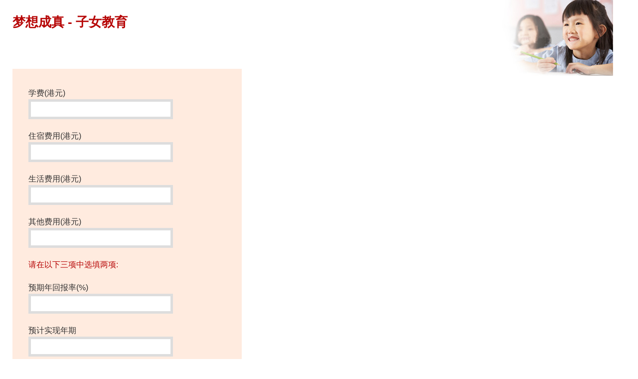

--- FILE ---
content_type: text/html; charset=UTF-8
request_url: https://www.bochk.com/whk/calculator/dreamComeTrue/childrenEducationCalculator-input.action?lang=cn
body_size: 35840
content:



<!DOCTYPE HTML>
<html>
<head>
<title>梦想成真 - 子女教育</title>
<meta http-equiv="X-UA-Compatible" content="IE=Edge" />
<meta http-equiv="Content-Type" content="text/html; charset=utf-8">
<meta http-equiv="cache-control" content="max-age=0" />
<meta http-equiv="cache-control" content="no-cache" />
<meta http-equiv="cache-control" content="no-store" />
<meta http-equiv="cache-control" content="must-revalidate" />
<meta http-equiv="expires" content="0" />
<meta http-equiv="expires" content="Tue, 01 Jan 1980 1:00:00 GMT" />
<meta http-equiv="pragma" content="no-cache" />
<meta name="viewport" content="width=640, user-scalable=yes, initial-scale=0.5, maximum-scale=1">

<!-- Google tag (gtag.js) -->
<script async src="https://www.googletagmanager.com/gtag/js?id=DC-11940781"></script>
<script>
  window.dataLayer = window.dataLayer || [];
  function gtag(){dataLayer.push(arguments);}
  gtag('js', new Date());

  gtag('config', 'DC-11940781');
</script>
<!-- End of global snippet: Please do not remove -->

<script>
	var clearHazardousCharacters=function(){
		
		var trim=function(value){
			return value.replace(/^\s*/,"").replace(/\s*$/,"");
		};
		
		 $("input").each(function(index){
		 	this.value=trim(this.value);
		 	if (this.value.match("<.*>")){
		 		while(this.value.match("<")){
		 			this.value=this.value.replace("<","&lt;");
		 		}
		 		while(this.value.match(">")){
		 			this.value=this.value.replace(">","&gt;");
		 		}
		 	}
		 });
		 $("textarea").each(function(index){
		 	this.value=trim(this.value);
		 	if (this.value.match("<.*>")){
		 		while(this.value.match("<")){
		 			this.value=this.value.replace("<","&lt;");
		 		}
		 		while(this.value.match(">")){
		 			this.value=this.value.replace(">","&gt;");
		 		}
		 	}
		 });
		 
		 $("input.number").each(function(){
		 	while(this.value.match(",")){
		 		this.value=this.value.replace(",","");
		 	}
		 });
		 
		 
	}
</script>
<link rel="stylesheet" href="/whk/struts/boc_css_xhtml/styles.css" type="text/css" />
<script src="/whk/struts/utils.js" type="text/javascript"></script>


<link rel="stylesheet" href="/whk/scripts/jquery-ui-1.9.2/css/custom-theme/jquery-ui-1.9.2.min.css" type="text/css" media="all" /> 



	<link rel="stylesheet" href="/whk/styles/bochk-form-calculator.css" type="text/css" media="all" /> 


<style>
	.errorLabel {
		color: black;
	}
</style>



<script src="/whk/scripts/jquery-3.7.1.min.js" type="text/javascript"></script>


<script src="/whk/scripts/jquery-ui-1.13.2/js/jquery-ui-1.13.2.min.js" type="text/javascript"></script>



<script src="/whk/scripts/jquery-ui-1.13.2/i18n/jquery.ui.datepicker-zh-CN.js" type="text/javascript"></script>



<script src="/whk/scripts/datepicker.js" type="text/javascript"></script>


<script src="/whk/scripts/bochk-calculator.js" type="text/javascript"></script>


<script>

$(document).ready(function(){
	$("#captcha_link").click(function(){
		var newImage=new Image();
		newImage.src="/whk/bocCaptcha.jpg";
		document.getElementById("captcha_img").src="/whk/bocCaptcha.jpg";
		}
	);
	
});
</script>

<script type="text/javascript">
function addHtmlError(e, errorText) {
    try {
        if (!e) {
            return;
        }
        var elem = (e.type ? e : e[0]);
        var enclosingDiv = findWWGrpNode(elem);

        var fieldPos = findFieldPosition(elem);
        if (fieldPos !== null && (firstFieldErrorPosition === null || firstFieldErrorPosition > fieldPos)) {
            firstFieldErrorPosition = fieldPos;
        }

        if (!enclosingDiv) {
            alert("Could not validate: " + e.id);
            return;
        }

        var label = enclosingDiv.getElementsByTagName("label")[0];
        if (label) {
            label.setAttribute("class", "errorLabel");
            label.setAttribute("className", "errorLabel");
        }

        var firstCtrNode = findWWCtrlNode(enclosingDiv);

        var errorDiv = document.createElement("div");

        errorDiv.setAttribute("class", "errorMessage");
        errorDiv.setAttribute("className", "errorMessage");
        errorDiv.setAttribute("errorFor", elem.id);
        errorDiv.innerHTML = errorText;
        if(!firstCtrNode && navigator.appName === 'Microsoft Internet Explorer') {
          $(errorDiv).insertAfter(enclosingDiv);
        } else {
          $(errorDiv).insertAfter(firstCtrNode);
          var child= $(enclosingDiv).children().find("input");
          child.addClass("error_message_textfield");
        }
    } catch (err) {
        alert("An exception occurred: " + err.name + ". Error message: " + err.message);
    }
}

</script>

<script>window.startTime = (new Date).getTime();</script>
</head>
<body>
	





	


<div id="form-div" class="make-dreams-come-true-children-education-banner">
	<div id="top-bar">
		<h2 class="form-title">
			梦想成真 - 子女教育
		</h2>
	</div>
	<script type="text/javascript" src="/whk/struts/boc_css_xhtml/validation.js"></script>
        
<form autocomplete="off" id="childrenEducation_form" name="childrenEducation_form" onsubmit="return customCheck();; return validateForm_childrenEducation_form();" action="/whk/calculator/dreamComeTrue/childrenEducationCalculator-calculate.action" method="post"  onreset="clearErrorMessages(this);clearErrorLabels(this);"
>


		<div class="form_area col-3">
			<table class="form_table">
				<tr>
					<td colspan="2">
						<div class="text_label">
							<label id="childrenEducation_form_tuitionFees_label" for="childrenEducation_form_tuitionFees_field">学费(港元)</label>

						</div>
						<div>
							<div id="wwgrp_childrenEducation_form_tuitionFees_field" class="wwgrp">
<div id="wwctrl_childrenEducation_form_tuitionFees_field" class="wwctrl">
    
<input type="text" name="tuitionFees" maxlength="18" value="" id="childrenEducation_form_tuitionFees_field" class="styled-input number" title="学费(港元)"/>
</div> </div>

						</div>
					</td>
				</tr>
				<tr>
					<td colspan="2">
						<div class="text_label">
							<label id="childrenEducation_form_boardingExp_label" for="childrenEducation_form_boardingExp_field">住宿费用(港元)</label>

						</div>
						<div>
							<div id="wwgrp_childrenEducation_form_boardingExp_field" class="wwgrp">
<div id="wwctrl_childrenEducation_form_boardingExp_field" class="wwctrl">
    
<input type="text" name="boardingExp" maxlength="18" value="" id="childrenEducation_form_boardingExp_field" class="styled-input number" title="住宿费用(港元)"/>
</div> </div>

						</div>
					</td>
				</tr>
				<tr>
					<td colspan="2">
						<div class="text_label">
							<label id="childrenEducation_form_livingExp_label" for="childrenEducation_form_livingExp_field">生活费用(港元)</label>

						</div>
						<div>
							<div id="wwgrp_childrenEducation_form_livingExp_field" class="wwgrp">
<div id="wwctrl_childrenEducation_form_livingExp_field" class="wwctrl">
    
<input type="text" name="livingExp" maxlength="18" value="" id="childrenEducation_form_livingExp_field" class="styled-input number" title="生活费用(港元)"/>
</div> </div>

						</div>
					</td>
				</tr>
				<tr>
					<td colspan="2">
						<div class="text_label">
							<label id="childrenEducation_form_otherExpenses_label" for="childrenEducation_form_otherExpenses_field">其他费用(港元)</label>

						</div>
						<div>
							 <div id="wwgrp_childrenEducation_form_otherExpenses_field" class="wwgrp">
<div id="wwctrl_childrenEducation_form_otherExpenses_field" class="wwctrl">
    
<input type="text" name="otherExpenses" maxlength="18" value="" id="childrenEducation_form_otherExpenses_field" class="styled-input number" title="其他费用(港元)"/>
</div> </div>

						</div>
					</td>
				</tr>
				<tr class="red-color">
					<td colspan="2">请在以下三项中选填两项:</td>
				</tr>
				<tr>
					<td colspan="2">
						<div class="text_label">
							<label id="childrenEducation_form_expectAnnRet_label" for="childrenEducation_form_expectAnnRet_field">预期年回报率(%)</label>

						</div>
						<div>
							<div id="wwgrp_childrenEducation_form_expectAnnRet_field" class="wwgrp">
<div id="wwctrl_childrenEducation_form_expectAnnRet_field" class="wwctrl">
    
<input type="text" name="expectAnnRet" maxlength="6" value="" id="childrenEducation_form_expectAnnRet_field" class="styled-input number" title="预期年回报率(%)"/>
</div> </div>

						</div>
					</td>
				</tr>
				<tr>
					<td colspan="2">
						<div class="text_label">
							<label id="childrenEducation_form_yearsRealize_label" for="childrenEducation_form_yearsRealize_field">预计实现年期</label>

						</div>
						<div>
							<div id="wwgrp_childrenEducation_form_yearsRealize_field" class="wwgrp">
<div id="wwctrl_childrenEducation_form_yearsRealize_field" class="wwctrl">
    
<input type="text" name="yearsRealize" maxlength="5" value="" id="childrenEducation_form_yearsRealize_field" class="styled-input number" title="预计实现年期"/>
</div> </div>

						</div>
					</td>
				</tr>
				<tr>
					<td colspan="2">
						<div class="text_label">
							<label id="childrenEducation_form_monthSaving_label" for="childrenEducation_form_monthSaving_field">每月储蓄金额(港元)</label>

						</div>
						<div>
							<div id="wwgrp_childrenEducation_form_monthSaving_field" class="wwgrp">
<div id="wwctrl_childrenEducation_form_monthSaving_field" class="wwctrl">
    
<input type="text" name="monthSaving" maxlength="18" value="" id="childrenEducation_form_monthSaving_field" class="styled-input number" title="每月储蓄金额(港元)"/>
</div> </div>

						</div>
					</td>
				</tr>
   				<tr id="btn-center">
   					<td>
						<button title="计算" id="childrenEducation_form_submit_button" type="submit" class='active_button'>
							计算
						</button>
					</td>
					<td>
						<button title="重新输入" id="childrenEducation_form_reset_button" type="button" class='inactive_button'
							onclick="window.location='/whk/calculator/dreamComeTrue/childrenEducationCalculator-input.action';">
							重新输入
						</button>
					</td>
   				</tr>
			</table>
			
		</div>
	
</form>



<script type="text/javascript">
    function validateForm_childrenEducation_form() {
        var getFieldValue = function(field) {
            var type = field.type ? field.type : field[0].type;
            if (type == 'select-one' || type == 'select-multiple') {
                return (field.selectedIndex == -1 ? "" : field.options[field.selectedIndex].value);
            } else if (type == 'checkbox' || type == 'radio') {
                if (!field.length) {
                    field = [field];
                }
                for (var i = 0; i < field.length; i++) {
                    if (field[i].checked) {
                        return field[i].value;
                    }
                }
                return "";
            }
            return field.value;
        }
        form = document.getElementById("childrenEducation_form");
        clearErrorMessages(form);
        clearErrorLabels(form);

        var errors = false;
        var stopFieldValidation = {};

        if (form.elements['tuitionFees']) {
            field = form.elements['tuitionFees'];
			//var error = "请输入[学费(港元)]。";
            var error = "请输入[学费(港元)]。";
            var fieldValue = getFieldValue(field);
            
            if (fieldValue == "") {
                addError(field, error);
                errors = true;               
                stopFieldValidation['tuitionFees'] = true;
            }
        }

        if (form.elements['tuitionFees']) {
            field = form.elements['tuitionFees'];
			//var error = "请输入[学费(港元)]。";
            var error = "请输入[学费(港元)]。";
            var fieldValue = getFieldValue(field);
            
            if (!stopFieldValidation['tuitionFees'] && fieldValue != null && (fieldValue == "" || fieldValue.replace(/^\s+|\s+$/g,"").length == 0)) {
                addError(field, error);
                errors = true;
                stopFieldValidation['tuitionFees'] = true;
            }
        }

        if (form.elements['tuitionFees']) {
            field = form.elements['tuitionFees'];
			//var error = "[学费(港元)]须为数字和不可多于2个小数位。";
            var error = "[学费(港元)]须为数字和不可多于2个小数位。";
            var fieldValue = getFieldValue(field);
            
            if (!stopFieldValidation['tuitionFees'] && fieldValue != null && !fieldValue.match("^([\\+\\-]?\\d{1,3}(,?\\d{3})*(\\.\\d{1,2})?)?$")) {
                addError(field, error);
                errors = true;
                stopFieldValidation['tuitionFees'] = true;
            }
        }

        if (form.elements['tuitionFees']) {
            field = form.elements['tuitionFees'];
			//var error = "[学费(港元)]最小值为0。";
            var error = "[学费(港元)]最小值为0。";
            var fieldValue = getFieldValue(field);
            
            if (!stopFieldValidation['tuitionFees'] && fieldValue != null) {
            	while(fieldValue.indexOf(",")>0){
            		fieldValue=fieldValue.replace(",","");
            	}
                var value = parseFloat(fieldValue);
                if (value < 0 ||
                        false ||
                        false ||
                        false) {
                    addError(field, error);
                    errors = true;
                    stopFieldValidation['tuitionFees'] = true;
                }                
            }
        }

        if (form.elements['tuitionFees']) {
            field = form.elements['tuitionFees'];
			//var error = "[学费(港元)]最大值为999,999,999,999.99。";
            var error = "[学费(港元)]最大值为999,999,999,999.99。";
            var fieldValue = getFieldValue(field);
            
            if (!stopFieldValidation['tuitionFees'] && fieldValue != null) {
            	while(fieldValue.indexOf(",")>0){
            		fieldValue=fieldValue.replace(",","");
            	}
                var value = parseFloat(fieldValue);
                if (false ||
                        value > 999999999999.99 ||
                        false ||
                        false) {
                    addError(field, error);
                    errors = true;
                    stopFieldValidation['tuitionFees'] = true;
                }                
            }
        }

        if (form.elements['boardingExp']) {
            field = form.elements['boardingExp'];
			//var error = "请输入[住宿费用(港元)]。";
            var error = "请输入[住宿费用(港元)]。";
            var fieldValue = getFieldValue(field);
            
            if (fieldValue == "") {
                addError(field, error);
                errors = true;               
                stopFieldValidation['boardingExp'] = true;
            }
        }

        if (form.elements['boardingExp']) {
            field = form.elements['boardingExp'];
			//var error = "请输入[住宿费用(港元)]。";
            var error = "请输入[住宿费用(港元)]。";
            var fieldValue = getFieldValue(field);
            
            if (!stopFieldValidation['boardingExp'] && fieldValue != null && (fieldValue == "" || fieldValue.replace(/^\s+|\s+$/g,"").length == 0)) {
                addError(field, error);
                errors = true;
                stopFieldValidation['boardingExp'] = true;
            }
        }

        if (form.elements['boardingExp']) {
            field = form.elements['boardingExp'];
			//var error = "[住宿费用(港元)]须为数字和不可多于2个小数位。";
            var error = "[住宿费用(港元)]须为数字和不可多于2个小数位。";
            var fieldValue = getFieldValue(field);
            
            if (!stopFieldValidation['boardingExp'] && fieldValue != null && !fieldValue.match("^([\\+\\-]?\\d{1,3}(,?\\d{3})*(\\.\\d{1,2})?)?$")) {
                addError(field, error);
                errors = true;
                stopFieldValidation['boardingExp'] = true;
            }
        }

        if (form.elements['boardingExp']) {
            field = form.elements['boardingExp'];
			//var error = "[住宿费用(港元)]最小值为0。";
            var error = "[住宿费用(港元)]最小值为0。";
            var fieldValue = getFieldValue(field);
            
            if (!stopFieldValidation['boardingExp'] && fieldValue != null) {
            	while(fieldValue.indexOf(",")>0){
            		fieldValue=fieldValue.replace(",","");
            	}
                var value = parseFloat(fieldValue);
                if (value < 0 ||
                        false ||
                        false ||
                        false) {
                    addError(field, error);
                    errors = true;
                    stopFieldValidation['boardingExp'] = true;
                }                
            }
        }

        if (form.elements['boardingExp']) {
            field = form.elements['boardingExp'];
			//var error = "[住宿费用(港元)]最大值为999,999,999,999.99。";
            var error = "[住宿费用(港元)]最大值为999,999,999,999.99。";
            var fieldValue = getFieldValue(field);
            
            if (!stopFieldValidation['boardingExp'] && fieldValue != null) {
            	while(fieldValue.indexOf(",")>0){
            		fieldValue=fieldValue.replace(",","");
            	}
                var value = parseFloat(fieldValue);
                if (false ||
                        value > 999999999999.99 ||
                        false ||
                        false) {
                    addError(field, error);
                    errors = true;
                    stopFieldValidation['boardingExp'] = true;
                }                
            }
        }

        if (form.elements['livingExp']) {
            field = form.elements['livingExp'];
			//var error = "请输入[生活费用(港元)]。";
            var error = "请输入[生活费用(港元)]。";
            var fieldValue = getFieldValue(field);
            
            if (fieldValue == "") {
                addError(field, error);
                errors = true;               
                stopFieldValidation['livingExp'] = true;
            }
        }

        if (form.elements['livingExp']) {
            field = form.elements['livingExp'];
			//var error = "请输入[生活费用(港元)]。";
            var error = "请输入[生活费用(港元)]。";
            var fieldValue = getFieldValue(field);
            
            if (!stopFieldValidation['livingExp'] && fieldValue != null && (fieldValue == "" || fieldValue.replace(/^\s+|\s+$/g,"").length == 0)) {
                addError(field, error);
                errors = true;
                stopFieldValidation['livingExp'] = true;
            }
        }

        if (form.elements['livingExp']) {
            field = form.elements['livingExp'];
			//var error = "[生活费用(港元)]须为数字和不可多于2个小数位。";
            var error = "[生活费用(港元)]须为数字和不可多于2个小数位。";
            var fieldValue = getFieldValue(field);
            
            if (!stopFieldValidation['livingExp'] && fieldValue != null && !fieldValue.match("^([\\+\\-]?\\d{1,3}(,?\\d{3})*(\\.\\d{1,2})?)?$")) {
                addError(field, error);
                errors = true;
                stopFieldValidation['livingExp'] = true;
            }
        }

        if (form.elements['livingExp']) {
            field = form.elements['livingExp'];
			//var error = "[生活费用(港元)]最小值为0。";
            var error = "[生活费用(港元)]最小值为0。";
            var fieldValue = getFieldValue(field);
            
            if (!stopFieldValidation['livingExp'] && fieldValue != null) {
            	while(fieldValue.indexOf(",")>0){
            		fieldValue=fieldValue.replace(",","");
            	}
                var value = parseFloat(fieldValue);
                if (value < 0 ||
                        false ||
                        false ||
                        false) {
                    addError(field, error);
                    errors = true;
                    stopFieldValidation['livingExp'] = true;
                }                
            }
        }

        if (form.elements['livingExp']) {
            field = form.elements['livingExp'];
			//var error = "[生活费用(港元)]最大值为999,999,999,999.99。";
            var error = "[生活费用(港元)]最大值为999,999,999,999.99。";
            var fieldValue = getFieldValue(field);
            
            if (!stopFieldValidation['livingExp'] && fieldValue != null) {
            	while(fieldValue.indexOf(",")>0){
            		fieldValue=fieldValue.replace(",","");
            	}
                var value = parseFloat(fieldValue);
                if (false ||
                        value > 999999999999.99 ||
                        false ||
                        false) {
                    addError(field, error);
                    errors = true;
                    stopFieldValidation['livingExp'] = true;
                }                
            }
        }

        if (form.elements['otherExpenses']) {
            field = form.elements['otherExpenses'];
			//var error = "请输入[其他费用(港元)]。";
            var error = "请输入[其他费用(港元)]。";
            var fieldValue = getFieldValue(field);
            
            if (fieldValue == "") {
                addError(field, error);
                errors = true;               
                stopFieldValidation['otherExpenses'] = true;
            }
        }

        if (form.elements['otherExpenses']) {
            field = form.elements['otherExpenses'];
			//var error = "请输入[其他费用(港元)]。";
            var error = "请输入[其他费用(港元)]。";
            var fieldValue = getFieldValue(field);
            
            if (!stopFieldValidation['otherExpenses'] && fieldValue != null && (fieldValue == "" || fieldValue.replace(/^\s+|\s+$/g,"").length == 0)) {
                addError(field, error);
                errors = true;
                stopFieldValidation['otherExpenses'] = true;
            }
        }

        if (form.elements['otherExpenses']) {
            field = form.elements['otherExpenses'];
			//var error = "[其他费用(港元)]须为数字和不可多于2个小数位。";
            var error = "[其他费用(港元)]须为数字和不可多于2个小数位。";
            var fieldValue = getFieldValue(field);
            
            if (!stopFieldValidation['otherExpenses'] && fieldValue != null && !fieldValue.match("^([\\+\\-]?\\d{1,3}(,?\\d{3})*(\\.\\d{1,2})?)?$")) {
                addError(field, error);
                errors = true;
                stopFieldValidation['otherExpenses'] = true;
            }
        }

        if (form.elements['otherExpenses']) {
            field = form.elements['otherExpenses'];
			//var error = "[其他费用(港元)]最小值为0。";
            var error = "[其他费用(港元)]最小值为0。";
            var fieldValue = getFieldValue(field);
            
            if (!stopFieldValidation['otherExpenses'] && fieldValue != null) {
            	while(fieldValue.indexOf(",")>0){
            		fieldValue=fieldValue.replace(",","");
            	}
                var value = parseFloat(fieldValue);
                if (value < 0 ||
                        false ||
                        false ||
                        false) {
                    addError(field, error);
                    errors = true;
                    stopFieldValidation['otherExpenses'] = true;
                }                
            }
        }

        if (form.elements['otherExpenses']) {
            field = form.elements['otherExpenses'];
			//var error = "[其他费用(港元)]最大值为999,999,999,999.99。";
            var error = "[其他费用(港元)]最大值为999,999,999,999.99。";
            var fieldValue = getFieldValue(field);
            
            if (!stopFieldValidation['otherExpenses'] && fieldValue != null) {
            	while(fieldValue.indexOf(",")>0){
            		fieldValue=fieldValue.replace(",","");
            	}
                var value = parseFloat(fieldValue);
                if (false ||
                        value > 999999999999.99 ||
                        false ||
                        false) {
                    addError(field, error);
                    errors = true;
                    stopFieldValidation['otherExpenses'] = true;
                }                
            }
        }

        if (form.elements['expectAnnRet']) {
            field = form.elements['expectAnnRet'];
			//var error = "[预期年回报率(%)]须为数字和不可多于2个小数位。";
            var error = "[预期年回报率(%)]须为数字和不可多于2个小数位。";
            var fieldValue = getFieldValue(field);
            
            if (!stopFieldValidation['expectAnnRet'] && fieldValue != null && !fieldValue.match("^([\\+\\-]?\\d{1,3}(,?\\d{3})*(\\.\\d{1,2})?)?$")) {
                addError(field, error);
                errors = true;
                stopFieldValidation['expectAnnRet'] = true;
            }
        }

        if (form.elements['expectAnnRet']) {
            field = form.elements['expectAnnRet'];
			//var error = "[预期年回报率(%)]最小值为1。";
            var error = "[预期年回报率(%)]最小值为1。";
            var fieldValue = getFieldValue(field);
            
            if (!stopFieldValidation['expectAnnRet'] && fieldValue != null) {
            	while(fieldValue.indexOf(",")>0){
            		fieldValue=fieldValue.replace(",","");
            	}
                var value = parseFloat(fieldValue);
                if (value < 1 ||
                        false ||
                        false ||
                        false) {
                    addError(field, error);
                    errors = true;
                    stopFieldValidation['expectAnnRet'] = true;
                }                
            }
        }

        if (form.elements['expectAnnRet']) {
            field = form.elements['expectAnnRet'];
			//var error = "[预期年回报率(%)]最大值为999.99。";
            var error = "[预期年回报率(%)]最大值为999.99。";
            var fieldValue = getFieldValue(field);
            
            if (!stopFieldValidation['expectAnnRet'] && fieldValue != null) {
            	while(fieldValue.indexOf(",")>0){
            		fieldValue=fieldValue.replace(",","");
            	}
                var value = parseFloat(fieldValue);
                if (false ||
                        value > 999.99 ||
                        false ||
                        false) {
                    addError(field, error);
                    errors = true;
                    stopFieldValidation['expectAnnRet'] = true;
                }                
            }
        }

        if (form.elements['expectAnnRet']) {
            field = form.elements['expectAnnRet'];
			//var error = "请在以下三项中选填两项:<br/>预期年回报率(%)<br/>预计实现年期<br/>每月储蓄金额(港元)";
            var error = "请在以下三项中选填两项:<br/>预期年回报率(%)<br/>预计实现年期<br/>每月储蓄金额(港元)";
            var fieldValue = getFieldValue(field);
            
        }

        if (form.elements['yearsRealize']) {
            field = form.elements['yearsRealize'];
			//var error = "[预计实现年期]须为数字和不可多于2个小数位。";
            var error = "[预计实现年期]须为数字和不可多于2个小数位。";
            var fieldValue = getFieldValue(field);
            
            if (!stopFieldValidation['yearsRealize'] && fieldValue != null && !fieldValue.match("^([\\+\\-]?\\d{1,3}(,?\\d{3})*(\\.\\d{1,2})?)?$")) {
                addError(field, error);
                errors = true;
                stopFieldValidation['yearsRealize'] = true;
            }
        }

        if (form.elements['yearsRealize']) {
            field = form.elements['yearsRealize'];
			//var error = "[预计实现年期]最小值为1。";
            var error = "[预计实现年期]最小值为1。";
            var fieldValue = getFieldValue(field);
            
            if (!stopFieldValidation['yearsRealize'] && fieldValue != null) {
            	while(fieldValue.indexOf(",")>0){
            		fieldValue=fieldValue.replace(",","");
            	}
                var value = parseFloat(fieldValue);
                if (value < 1 ||
                        false ||
                        false ||
                        false) {
                    addError(field, error);
                    errors = true;
                    stopFieldValidation['yearsRealize'] = true;
                }                
            }
        }

        if (form.elements['yearsRealize']) {
            field = form.elements['yearsRealize'];
			//var error = "[预计实现年期]最大值为99.00。";
            var error = "[预计实现年期]最大值为99.00。";
            var fieldValue = getFieldValue(field);
            
            if (!stopFieldValidation['yearsRealize'] && fieldValue != null) {
            	while(fieldValue.indexOf(",")>0){
            		fieldValue=fieldValue.replace(",","");
            	}
                var value = parseFloat(fieldValue);
                if (false ||
                        value > 99 ||
                        false ||
                        false) {
                    addError(field, error);
                    errors = true;
                    stopFieldValidation['yearsRealize'] = true;
                }                
            }
        }

        if (form.elements['yearsRealize']) {
            field = form.elements['yearsRealize'];
			//var error = "请在以下三项中选填两项:<br/>预期年回报率(%)<br/>预计实现年期<br/>每月储蓄金额(港元)";
            var error = "请在以下三项中选填两项:<br/>预期年回报率(%)<br/>预计实现年期<br/>每月储蓄金额(港元)";
            var fieldValue = getFieldValue(field);
            
        }

        if (form.elements['monthSaving']) {
            field = form.elements['monthSaving'];
			//var error = "[每月储蓄金额(港元)]须为数字和不可多于2个小数位。";
            var error = "[每月储蓄金额(港元)]须为数字和不可多于2个小数位。";
            var fieldValue = getFieldValue(field);
            
            if (!stopFieldValidation['monthSaving'] && fieldValue != null && !fieldValue.match("^([\\+\\-]?\\d{1,3}(,?\\d{3})*(\\.\\d{1,2})?)?$")) {
                addError(field, error);
                errors = true;
                stopFieldValidation['monthSaving'] = true;
            }
        }

        if (form.elements['monthSaving']) {
            field = form.elements['monthSaving'];
			//var error = "[每月储蓄金额(港元)]最小值为1。";
            var error = "[每月储蓄金额(港元)]最小值为1。";
            var fieldValue = getFieldValue(field);
            
            if (!stopFieldValidation['monthSaving'] && fieldValue != null) {
            	while(fieldValue.indexOf(",")>0){
            		fieldValue=fieldValue.replace(",","");
            	}
                var value = parseFloat(fieldValue);
                if (value < 1 ||
                        false ||
                        false ||
                        false) {
                    addError(field, error);
                    errors = true;
                    stopFieldValidation['monthSaving'] = true;
                }                
            }
        }

        if (form.elements['monthSaving']) {
            field = form.elements['monthSaving'];
			//var error = "[每月储蓄金额(港元)]最大值为999,999,999,999.00。";
            var error = "[每月储蓄金额(港元)]最大值为999,999,999,999.00。";
            var fieldValue = getFieldValue(field);
            
            if (!stopFieldValidation['monthSaving'] && fieldValue != null) {
            	while(fieldValue.indexOf(",")>0){
            		fieldValue=fieldValue.replace(",","");
            	}
                var value = parseFloat(fieldValue);
                if (false ||
                        value > 999999999999 ||
                        false ||
                        false) {
                    addError(field, error);
                    errors = true;
                    stopFieldValidation['monthSaving'] = true;
                }                
            }
        }

        if (form.elements['monthSaving']) {
            field = form.elements['monthSaving'];
			//var error = "请在以下三项中选填两项:<br/>预期年回报率(%)<br/>预计实现年期<br/>每月储蓄金额(港元)";
            var error = "请在以下三项中选填两项:<br/>预期年回报率(%)<br/>预计实现年期<br/>每月储蓄金额(港元)";
            var fieldValue = getFieldValue(field);
            
        }
    if (firstFieldErrorPosition && firstFieldErrorPosition != null && form.elements[firstFieldErrorPosition].focus) {
		form.elements[firstFieldErrorPosition].focus();
	}
        return !errors;
    }
</script>

</div>
<script type="text/javascript">
var errorsFlag = true;
var customCheck=function(){
 	var errors = !validateForm_childrenEducation_form();

 	var form = document.getElementById('childrenEducation_form');
 	
 	var text1 = form.elements['tuitionFees'];
 	var text2 = form.elements['boardingExp'];
 	var text3 = form.elements['livingExp'];
 	var text4 = form.elements['otherExpenses'];
 	if(!totalGreaterThanOne(text1,text2,text3,text4)){
 		var error = "以下项目的总和必须多于1。<br/>学费(港元)<br/>住宿费用(港元)<br/>生活费用(港元)<br/>其他费用(港元)";
        if(text4.value >= 0){
	        clearErrorMsg(form.elements['otherExpenses']);
			addHtmlError(form.elements['otherExpenses'],error);
        }
        
 		errors=true;
 	}
 	
 	var field1=form.elements['expectAnnRet'];
 	var field2=form.elements['yearsRealize'];
 	var field3=form.elements['monthSaving'];
 	
 	var num = 0;
 	if(field1.value != ''){
 		num =  parseInt(num) + parseInt(1);
 	}
 	if(field2.value != ''){
 		num =  parseInt(num) + parseInt(1);
 	}
 	if(field3.value != ''){
 		num =  parseInt(num) + parseInt(1);
 	}
	if (num !=2){
		clearErrorMsg(field1);
        clearErrorMsg(field2);
        clearErrorMsg(field3);
		var error = "请在以下三项中选填两项:<br/>预期年回报率(%)<br/>预计实现年期<br/>每月储蓄金额(港元)";

		addHtmlError(field1,error);
		addHtmlError(field2,error);
		addHtmlError(field3,error);
		errors=true;
	}
	
	return !errors;
};

function clearErrorMsg(elementsId){
	$(elementsId).parent().nextAll().remove();
}

function totalGreaterThanOne()
{
	var regex = /^([\+\-]?\d{1,3}(,?\d{3})*(\.\d{1,2})?)?$/;
	var sum = 0;
	for (var i = 0; i < arguments.length; i++)
	{
		var tagVal = arguments[i].value;
		if(tagVal == null || tagVal == "" || !tagVal.match(regex))
		{
			return true;
		}else{
			sum += parseFloat(tagVal);
		}
	}
	
	if(sum < 1){
		return false;
	}else{
		return true;
	}
}

</script>

	




	<script src="/whk/scripts/iframeResizer.contentWindow.min.js" type="text/javascript"></script>
</body>
</html>


--- FILE ---
content_type: text/css
request_url: https://www.bochk.com/whk/struts/boc_css_xhtml/styles.css
body_size: 246
content:
.wwFormTable {}
.label {
    font-style:italic;
    float:left;
    width:30%
}
.errorLabel {font-style:italic; color:red; }
.errorMessage {font-weight:bold; color:red; }
.checkboxLabel {}
.checkboxErrorLabel {color:red; }
.required {color:red;}


--- FILE ---
content_type: text/css
request_url: https://www.bochk.com/whk/styles/bochk-form-calculator.css
body_size: 12336
content:
*{font-family:"微軟正黑體", "Microsoft JhengHei","MingLiU_HKSCS",taipei,Arial,Helvetica,sans-serif;line-height:1.5em;max-height:999999px;*max-height:none;}
html{margin:0;padding:0;}

body{font-size:100%;border:0;margin:0;padding:0;}
body,a{color:#333;}
body td{vertical-align:top;}
body td.text_label{vertical-align:top;padding-top:15px;}
h2{color:rgb(182,5,5);font-size:160%;margin:0px;}
h5{font-size:100%;}
a{color:#2fb0ad;}
hr{height:2px;color:#999999;border:0;border-top:solid 1px #999999!important;margin:15px 0;}
table{display:table;}
#printLogo,#nav-path,#qrCodeLogo,hr{display:none;}
.display-none{display:none;}
.red-color{color:rgb(182,5,5);}
.content-highlight-red{color:#b31c2b;}
.form-title{position:relative;top:25px;}
.tab_table p,.tab_table .tab,.control_table .title,.greyframe .title-left{text-align:left;}
#top-bar{padding-right:360px;}
#top-bar-400{padding-right:400px;}
#top-bar>p{margin-top:50px;}
img{border:none;}
.font-bold{font-weight:bold;}
body>.iSmart-overdraft-facility-banner-2{background:url(../images/iSmart-overdraft-facility-banner-2.jpg) no-repeat top right;}
body>.long-form-banner{background:url(../images/long-form-banner.jpg) no-repeat top right;}
body>.mortgage-loan-smart-mortgage-scheme-banner{background:url(../images/mortgage-loan-smart-mortgage-scheme-banner.jpg) no-repeat top right;}
body>.mortgage-loan-all-you-want-banner{background:url(../images/mortgage-loan-all-you-want-banner.jpg) no-repeat top right;}
body>.make-dreams-come-true-further-study-banner{background:url(../images/make-dreams-come-true-further-study-banner.jpg) no-repeat top right;}
body>.make-dreams-come-true-car-purchase-banner{background:url(../images/make-dreams-come-true-car-purchase-banner.jpg) no-repeat top right;}
body>.make-dreams-come-true-children-education-banner{background:url(../images/make-dreams-come-true-children-education-banner.jpg) no-repeat top right;}
body>.make-dreams-come-true-marriage-banner{background:url(../images/make-dreams-come-true-marriage-banner.jpg) no-repeat top right;}
body>.make-dreams-come-true-retirement-plan-banner{background:url(../images/make-dreams-come-true-retirement-plan-banner.jpg) no-repeat top right;}
body>.deposit-monthly-deposit-banner{background:url(../images/deposit-monthly-deposit-banner.jpg) no-repeat top right;}
.currency-banner{color:rgb(182,5,5);background:url(../images/currency-converter-banner.jpg) no-repeat top right;}
.boc-express-cash-instalment-loan-monthly-instalment-banner{background:url(../images/boc-express-cash-instalment-loan-monthly-instalment-banner.jpg) no-repeat top right;}
.boc-express-cash-revolving-credit-daily-interest-banner{background:url(../images/boc-express-cash-revolving-credit-daily-interest-banner.jpg) no-repeat top right;}
.flat-rate-vs-apr-banner{background:url(../images/flat-rate-vs-apr-banner.jpg) no-repeat top right;}
.mortgage-loan-regular-instalment-banner{background:url(../images/mortgage-loan-regular-instalment-banner.jpg) no-repeat top right;}
.time-deposit-principal-plus-interest-banner{background:url(../images/time-deposit-principal-plus-interest-banner.jpg) no-repeat top right;}
.club-deposit-principal-plus-interest-banner{background:url(../images/club-deposit-principal-plus-interest-banner.jpg) no-repeat top right;}
.make-dreams-come-true-property-purchase-banner{background:url(../images/make-dreams-come-true-property-purchase-banner.jpg) no-repeat top right;}
#top-bar-property-purchase{color:rgb(182,5,5);background:url(../images/property-purchase.jpg) no-repeat top right;}
#top-bar-email-alert{color:rgb(182,5,5);background:url(../images/email-alert-banner.jpg) no-repeat top right;}
#top-bar-mortgage-free-property-valuation{color:rgb(182,5,5);background:url(../images/mortgage-free-property-valuation-banner.jpg) no-repeat top right;}
#top-bar-personal-banking-upgrade{color:rgb(182,5,5);background:url(../images/personal-banking-upgrade-banner2.jpg) no-repeat top right;}
.annualised-fund-return-banner{background:url(../images/webform_head_Annualised-Fund-Return-Calculator.jpg) no-repeat top right;}
.tax-loan-calculator-banner{background:url(../images/tax-loan-calculator-banner.jpg) no-repeat top right;}
#currency_converter{min-width:500px;width:30%;margin:auto;background-color:white;padding:25px;border-radius:8px;}
body #form-div{margin:0 50px 0 25px;}
.personal-life-insurance-banner{background:url(../images/webform_head_Personal-Life-Insurance-Amount-Calculator.jpg) no-repeat top right;}

.active_button{background:url(../images/red-button.png);width:109px;height:30px;color:white;border:none;}
.active_button_mobile{background:url(../images/red-button-big.png);width:298px;height:30px;color:white;border:none;font-size:15px;}
.inactive_button{background:url(../images/grey-button.png);width:109px;height:30px;color:white;border:none;}
.inactive_button_mobile{background:url(../images/grey-button-big.png);width:298px;height:30px;color:white;border:none;font-size:15px;}
.styled-select select{background:transparent;width:352px;padding:5px;font-size:12px;line-height:1;border:0;border-color:#ddd;border-radius:0;height:36px;-webkit-appearance:none;border-width:5px;border-style:solid;}
.styled-select{width:320px;height:34px;overflow:hidden;background:url(../images/dropdown.png) no-repeat right white;border:1px solid #ccc;box-sizing:border-box;-moz-box-sizing:border-box;-webkit-box-sizing:border-box;}
.styled-input{background:transparent;width:270px;padding:5px;line-height:1;border-radius:0;border-color:#ddd;-webkit-appearance:none;border-width:5px;border-style:solid;}
body>div.personal-life-insu .styled-input{width:420px;}
.styled-input{min-height:20px;}
.select-menus select{padding:5px;height:34px;}
form .form_cal{padding:10px 0;}
.form_area{padding:10px 30px;margin-top:100px;}
.form_area_annualised{padding:10px 30px;}
form>.col-2{width:295px;background-color:#ffebdf;}
body>div.personal-life-insu form>.col-2{width:450px;}
#form-div>#terms{width:450px;padding:30px;}
form>.col-3{width:400px;background-color:#ffebdf;}
body>div.mortgage-loan-regular-instalment-banner form>.col-3,body>div.tax-loan-calculator-banner form>.col-3{width:600px;}
body>div.mortgage-loan-smart-mortgage-scheme-banner form>.col-3{width:610px;}
body>div.mortgage-loan-all-you-want-banner form>.col-3{width:600px;}
.form_table{padding-top:15px;border-radius:5px;width:100%;}
.form_table td{padding:10px 0 10px 0;}
.form_table td>button{text-align:center;}
.form_table textarea{width:100%;}
.form_table input{background-color:white;vertical-align:top;}
.control_table{padding-bottom:25px;width:100%;}
.control_table td{padding-top:10px;text-align:left;vertical-align:middle;}
.control_table_col{width:33%;}
.col_form_short_type{width:30%;}
.col_form_long_type{width:70%;}
.error_message_textfield{border-color:red;border-width:5px;}
.error_message{color:red;position:relative;top:3px;margin-bottom:10px;}
label.error{display:block;}
span.text_label_key{display:block;font-weight:bold;text-align:left}
span.text_label_value{float:right;}
span.text_label_value_left{font-weight:bold;float:left;text-align:left;width:65% !important;}
span.text_label_comment{float:left;text-align:left;width:100%;}
.text_label_padding_bottom{padding-bottom:15px;}
.realTimeRate{font-size:100%;}
.small-text{padding-top:20px;font-size:100%;}
.small-font-text{font-size:80%;}
.cqtandc{font-size:80%;}
ol.cqtandc  li,ul.cqtandc  li{margin-bottom:10px;margin-left:-13px;}

#remarks{margin-top:20px;}
#remarks>ol{padding:0 1.5em;margin-top:10px;}

#form-div-mobile{margin:auto;background-color:white;padding:25px 0px 0 25px;border-radius:8px;}
#form-div-mobile form{max-width:550px;width:100%;padding-top:10px;}
#form-div-mobile h2{margin-bottom:35px;}

.greyframe{border:5px #ccc solid;padding:5px;*width:90%;}
.greyframe>table,.greyframe>table tr{width:100%;}
.greyframemobile{border:5px #ccc solid;padding:5px;width:99%;}
.tab{height:28px;width:100%;}
.tabmobile{margin:0 auto;}
.tabmobile ul{margin:0;padding:0;}
.tab ul{list-style:none;}
.tab li{list-style:none;display:inline-block;*display: inline;zoom:1;}
.cen{text-align:center !important;}
.alignL,.left{text-align:left !important;}
.alignR{text-align:right !important;}
.h30{height:30px;}
.pr30{padding-right:20px;}
.pt15{padding-top:15px;}
.mobiletable{width:95%;text-align:left;}
.mobileinpuh{height:25px;font-size:13px;margin-left:15px;}
.button_on{background-image:url("../images/tab.jpg");background-position:left bottom!important;color:#F6F6F6;}
.button{background-image:url("../images/tab.jpg");background-position:left top;background-repeat:no-repeat;color:#F6F6F6;display:block;float:left;font-family:Trebuchet MS,Verdana,Arial,Helvetica,sans-serif;font-size:12px;height:18px;padding:7px 0px 3px 0;text-align:center;text-decoration:none;width:136px;margin-left:3px;}
.button_mob_on{background-image:url("../images/tab_mob.jpg");background-position:left bottom!important;color:#F6F6F6;}
.button_mob{background-image:url("../images/tab_mob.jpg")!important;background-position:left top;background-repeat:no-repeat;color:#F6F6F6;display:block;float:left;font-family:Trebuchet MS,Verdana,Arial,Helvetica,sans-serif;font-size:12px;height:18px;padding:7px 0px 3px 0;text-align:center;text-decoration:none;width:100px!important;margin-left:3px;}
.tab_table td,.greyframe table td{text-align:center;font-size:15px;}
.greyframe table .pr{text-align:center;font-size:13px;}
.cal-remarks{font-size:13px;}
.tab_table td,.greyframe table .im{margin:10px 0}
.tab_table td:first-child{text-align:left;}
.greyframe table td:first-child{text-align:left;padding-left:10px;}
.greyframe .disabled,.disabled{background-color:#ccc;}
.highline-red{background-color:#a90000;color:#fff;}
.greyframe table{cellspacing:0px !important;cellpadding:0px !important;border:0px;border-collapse:collapse;}
.calculatortable-224{height:224px;width:100%;}
.calculatortable-108{height:108px;width:100%;}
.calculatortable-108 td{text-align:left !important;}
body>.sme-service-online-banner{background:url(../images/sme-service-online-banner.jpg) no-repeat top right;}
#btn-center>td{text-align:center;}
.select-menus>select{}
div#tab1>table,div#tab2>table{text-align:left;border-collapse:collapse;font-size:90%;border:solid 1px #7f7f80;}
div#tab1 th,div#tab2 th{vertical-align:top;background-color:#7f7f80;color:#fff;padding:5px;text-align:left;}
div#tab1 tr,div#tab2 tr{border:solid 1px #7f7f80;background-color:#fff;}
div#tab1 tr:nth-last-child(1),div#tab2 tr:nth-last-child(2),div#tab3 tr:nth-last-child(4){background-color:#7f7f80;color:#fff;}
div#tab1 td,div#tab2 td{padding:5px;}
#textmonNum1_tab1,#textmonNum1_tab3{width:103px;}
.question_q img{padding-top:3px;}

div#tab3>table,div#tab3>table{text-align:left;border-collapse:collapse;font-size:90%;border:solid 1px #7f7f80;}
div#tab3 th,div#tab3 th{vertical-align:top;background-color:#7f7f80;color:#fff;padding:5px;}
div#tab3 tr,div#tab3 tr{border:solid 1px #7f7f80;background-color:#fff;}
div#tab3 td,div#tab3 td{padding:5px;}

@media print{
	*{font-family:PMingLiu,"Microsoft Sans Serif", Helvetica, Geneva, sans-serif;}
	.active_button, .inactive_button { display: none; }
	body #printLogo, #printLogo, #nav-path, #qrCodeLogo, hr { display: block; margin-left: 25px; }
	#nav-path { margin-bottom: 14px; clear: both;margin-top: 80px;}
	#qrCodeLogo { float: right; margin-right: 25px; }
	#nav-share{display:none;}
	#top-bar { width: 100%; }
	#top-bar-min {width: 100%;}
	.form-table tr{height:45px;}
	hr{margin-bottom:0; padding-bottom:0;}
	table.import-data.width-100-percent{border:1px solid #CCC; border-collapse:collapse;}
	table.import-data.width-100-percent td, table.import-data.width-100-percent th{border:1px solid #CCC}
	table.form_table tbody tr td table{border-collapse:collapse;}
	table.form_table tbody tr td table tbody tr.best-rate td{border:1px solid #CCC;}
	form{margin-top:15px;}
	.radio-btn input{margin:0 10px 0 0;}
	textarea{border-width:2px;}
	#qrCodeLogo{display:block!important;}
	#qrCodeLogo table{border:0px;position:relative;}
	#qrCodeLogo table td{padding:0px!important;border:0;margin:0!important;font-size:0px; line-height:0px;}
	#qrCodeLogo table td img{padding:0px;margin:0!important;display:block!important;}
	table .import-data{padding-left:0;}
	div.form_area.form_cal{margin-top:0;}
	input, textarea{font-size:16px; color:#333}
	
	@page{margin: 2.5cm 1.5cm 2.5cm 1.5cm}
}


--- FILE ---
content_type: application/javascript
request_url: https://www.bochk.com/whk/struts/boc_css_xhtml/validation.js
body_size: 3992
content:
var firstFieldErrorPosition = null;

function clearErrorMessagesCSS(form) {
    firstFieldErrorPosition = null;
    var i,
        divs = form.getElementsByTagName("div"),
        paragraphsToDelete = [];

    for(i = 0; i < divs.length; i++) {
        var p = divs[i];
        if (p.getAttribute("errorFor")) {
            paragraphsToDelete.push(p);
        }
    }

    for (i = 0; i < paragraphsToDelete.length; i++) {
        var r = paragraphsToDelete[i];
        var parent = r.parentNode;
        parent.removeChild(r);
    }
}

function clearErrorMessages(form) {
    clearErrorMessagesCSS(form);
}

function clearErrorLabelsCSS(form) {
    var i,
        labels = form.getElementsByTagName("label");
    for (i = 0; i < labels.length; i++) {
        var label = labels[i];
        if (label) {
            if(label.getAttribute("class") === "errorLabel"){
                label.setAttribute("class", "label");
                label.setAttribute("className", "label");
            }
        }
    }
}

function clearErrorFieldCSS(form){
	$(form).find(".error_message_textfield").removeClass("error_message_textfield");
	
	
}

function clearErrorLabels(form) {
	clearHazardousCharacters();
    clearErrorLabelsCSS(form);
    clearErrorFieldCSS(form);
}

function findWWGrpNode(elem) {
    while (elem.parentNode) {
        elem = elem.parentNode;

        if (elem.className && elem.className.match(/wwgrp/)) {
            return elem;
        }
    }
    return null;
}

function findWWCtrlNode(enclosingDiv) {
   var elems = enclosingDiv.getElementsByTagName("div");
   for(i = 0; i < elems.length; ++i ) {
       if (elems[i].className && elems[i].className.match(/(wwlbl|wwctrl)/)) {
           return elems[i];
       }
   }

   elems = enclosingDiv.getElementsByTagName("span");
   for(i = 0; i < elems.length; ++i ) {
       if (elems[i].className && elems[i].className.match(/(wwlbl|wwctrl)/)) {
           return elems[i];
       }
   }
   return enclosingDiv.getElementsByTagName("span")[0];
}

function findFieldPosition(elem) {
    if (!elem.form) {
        alert("no form for " + elem);
    }

    var form = elem.form;
    for (i = 0; i < form.elements.length; i++) {
        if (form.elements[i].name === elem.name) {
            return i;
        }
    }
    return null;
}

function addErrorCSS(e, errorText) {
    try {
        if (!e) {
            return;
        }
        var elem = (e.type ? e : e[0]);
        var enclosingDiv = findWWGrpNode(elem);

        var fieldPos = findFieldPosition(elem);
        if (fieldPos !== null && (firstFieldErrorPosition === null || firstFieldErrorPosition > fieldPos)) {
            firstFieldErrorPosition = fieldPos;
        }

        if (!enclosingDiv) {
            alert("Could not validate: " + e.id);
            return;
        }

        var firstCtrNode = findWWCtrlNode(enclosingDiv);

        var errorDiv = document.createElement("div");

        errorDiv.setAttribute("class", "errorMessage");
        errorDiv.setAttribute("className", "errorMessage");
        errorDiv.setAttribute("errorFor", elem.id);
        errorDiv.innerHTML = errorText;
        if(!firstCtrNode && navigator.appName === 'Microsoft Internet Explorer') {
          $(errorDiv).insertAfter(enclosingDiv);          
        } else {
          $(errorDiv).insertAfter(firstCtrNode);
          var child= $(enclosingDiv).children().find("input");
          child.addClass("error_message_textfield");
        }
    } catch (err) {
        alert("An exception occurred: " + err.name + ". Error message: " + err.message);
    }
}

function addError(e, errorText) {
    addErrorCSS(e, errorText);
}

var StrutsUtils_showValidationErrors = StrutsUtils.showValidationErrors;
StrutsUtils.showValidationErrors = function(form, errors) {
    StrutsUtils_showValidationErrors(form, errors);
    if (firstFieldErrorPosition !== null && form.elements[firstFieldErrorPosition].focus) {
        form.elements[firstFieldErrorPosition].focus();
    }
};


--- FILE ---
content_type: application/javascript
request_url: https://www.bochk.com/whk/scripts/bochk-calculator.js
body_size: 1992
content:
$(document).ready(function(){
checkTandc();
var browser_ver=navigator.appVersion;
if(browser_ver.indexOf("Trident/4.0")!=-1){toggleRadio();toggleCheckBox();}

$(location).attr('href', '#');
 	function getCookie(name) {
		if(document.cookie.indexOf(name)!=-1) {
			return true;
		} else {
			return false;
		}
	}
	if(getCookie("FontSize")) {
		checkfont=document.cookie.split(";");
		for(i=0;i<checkfont.length;i++) {
			if(checkfont[i].indexOf("FontSize")!=-1) {
				cookiefontsize=checkfont[i].split("=");
			}
		}
		size=parseInt(cookiefontsize[1]);
		switch(size) {
			case 0: $("body").css("font-size", "100%")
			break;
			case 1: $("body").css("font-size", "120%")
			break;
			case 2: $("body").css("font-size", "130%")
			break;
		}	
	} else {
		$("body").css("font-size", "100%")
	}
	function listener(event){
		if(event.data == "Largest"){
			$("body").css("font-size", "130%")
		}else if(event.data == "Larger"){
			$("body").css("font-size", "120%")
		}else if(event.data == "Large"){
			$("body").css("font-size", "100%")
		}
	}
	if (window.addEventListener){
		addEventListener("message", listener, false)
	}else{
		attachEvent("onmessage", listener)
	}
	$("#btnPrint").click(function() {
		window.parent.printIframe();
		return false;
	});
});
function checkTandc(){
	if($("ol li span").hasClass("cqtandc")){
		$("ol li span").removeClass("cqtandc");
		$("ol li span").parent().parent().addClass("cqtandc");
	}
	if($("ul li span").hasClass("cqtandc")){
		$("ul li span").removeClass("cqtandc");
		$("ul li span").parent().parent().addClass("cqtandc");
	}
}
function toggleCheckBox() {
	$(":checkbox").click(function() {
		if ( $(this).attr('checked') == 'checked' ) {
			$(this).removeAttr("checked");
		}
		else {
			$(this).attr('checked',true);
		}
	});
}
function toggleRadio() {
	$(":radio").click(function() {
		$(this).parent().find(":radio").not(':checked').attr("checked", false);
		if ( $(this).attr('checked') != true ) {
			$(this).attr('checked',true);
		}
	});
}


--- FILE ---
content_type: application/javascript
request_url: https://www.bochk.com/whk/struts/utils.js
body_size: 4763
content:
/*
 * $Id: utils.js,v 1.1 2014/06/10 03:45:45 7033 Exp $
 *
 * Licensed to the Apache Software Foundation (ASF) under one
 * or more contributor license agreements.  See the NOTICE file
 * distributed with this work for additional information
 * regarding copyright ownership.  The ASF licenses this file
 * to you under the Apache License, Version 2.0 (the
 * "License"); you may not use this file except in compliance
 * with the License.  You may obtain a copy of the License at
 *
 *  http://www.apache.org/licenses/LICENSE-2.0
 *
 * Unless required by applicable law or agreed to in writing,
 * software distributed under the License is distributed on an
 * "AS IS" BASIS, WITHOUT WARRANTIES OR CONDITIONS OF ANY
 * KIND, either express or implied.  See the License for the
 * specific language governing permissions and limitations
 * under the License.
 */

var StrutsUtils = {};

// gets an object with validation errors from string returned by 
// the ajaxValidation interceptor
StrutsUtils.getValidationErrors = function(data) {
    if (typeof data === "object") {
        return data;
    }
    else {
        if (data.indexOf("/* {") === 0) {
            return eval("( " + data.substring(2, data.length - 2) + " )");
        } else {
            return null;
        }
    }
};

StrutsUtils.clearValidationErrors = function(form) {
    var firstNode = StrutsUtils.firstElement(form);
    var xhtml = firstNode.tagName.toLowerCase() === "table";

    if(xhtml) {
        clearErrorMessagesXHTML(form);
        clearErrorLabelsXHTML(form);
    } else {
        clearErrorMessagesCSS(form);
        clearErrorLabelsCSS(form);
    }

    //clear previous global error messages
	if(StrutsUtils.errorLists[form] && StrutsUtils.errorLists[form] !== null) {
		form.parentNode.removeChild(StrutsUtils.errorLists[form]);
		StrutsUtils.errorLists[form] = null;
	}

};

StrutsUtils.errorLists = [];

// shows validation errors using functions from xhtml/validation.js
// or css_xhtml/validation.js
StrutsUtils.showValidationErrors = function(form, errors) {
    StrutsUtils.clearValidationErrors(form, errors);

	if (errors.errors) {
		var l, errorList = document.createElement("ul");

		errorList.setAttribute("class", "errorMessage");
		errorList.setAttribute("className", "errorMessage"); // ie hack cause ie does not support setAttribute

		for ( l = 0; l < errors.errors.length; l++) {
			var item = document.createElement("li");
			var itemText = document.createTextNode(errors.errors[l]);
			item.appendChild(itemText);

			errorList.appendChild(item);
		}
		
		form.parentNode.insertBefore(errorList, form);
		StrutsUtils.errorLists[form] = errorList;
	}

  var i, fieldName, firstNode = StrutsUtils.firstElement(form);
  var xhtml = firstNode.tagName.toLowerCase() === "table";
  if(errors.fieldErrors) {
    for(fieldName in errors.fieldErrors) {
      if(errors.fieldErrors.hasOwnProperty(fieldName)) {
        for(i = 0; i < errors.fieldErrors[fieldName].length; i++) {
          if(xhtml) {
            addErrorXHTML(form.elements[fieldName], errors.fieldErrors[fieldName][i]);
          } else {
            addErrorCSS(form.elements[fieldName], errors.fieldErrors[fieldName][i]);
          }
        }
      }
    }
  }
};

StrutsUtils.firstElement  = function(parentNode, tagName) {
  var node = parentNode.firstChild;
  while(node && node.nodeType !== 1){
    node = node.nextSibling;
  }
  if(tagName && node && node.tagName && node.tagName.toLowerCase() !== tagName.toLowerCase()) {
    node = StrutsUtils.nextElement(node, tagName);
  }
  return node;  
};

StrutsUtils.nextElement = function(node, tagName) {
  if(!node) { return null; }
  do {
    node = node.nextSibling;
  } while(node && node.nodeType !== 1);

  if(node && tagName && tagName.toLowerCase() !== node.tagName.toLowerCase()) {
    return StrutsUtils.nextElement(node, tagName);
  }
  return node;  
};

StrutsUtils.previousElement = function(node, tagName) {
  if(!node) { return null; }
  if(tagName) { tagName = tagName.toLowerCase(); }
  do {
    node = node.previousSibling;
  } while(node && node.nodeType !== 1);
  
  if(node && tagName && tagName.toLowerCase() !== node.tagName.toLowerCase()) {
    return StrutsUtils.previousElement(node, tagName);
  }
  return node;  
};

StrutsUtils.addOnLoad = function(func) {
  var oldonload = window.onload;
  if (typeof window.onload !== 'function') {
    window.onload = func;
  } else {
    window.onload = function() {
      oldonload();
      func();
    };
  }
};

StrutsUtils.addEventListener = function(element, name, observer, capture) {
  if (element.addEventListener) {
    element.addEventListener(name, observer, false);
  } else if (element.attachEvent) {
    element.attachEvent('on' + name, observer);
  }
};


--- FILE ---
content_type: application/javascript
request_url: https://www.bochk.com/whk/scripts/iframeResizer.contentWindow.min.js
body_size: 4922
content:
!function(){"use strict";function a(a,b){"addEventListener"in window?window.addEventListener(a,b,!1):"attachEvent"in window&&window.attachEvent("on"+a,b)}function b(a){return V+"["+X+"] "+a}function c(a){U&&"console"in window&&console.log(b(a))}function d(a){"console"in window&&console.warn(b(a))}function e(){c("Initialising iFrame"),f(),i(),h("background",G),h("padding",J),o(),m(),j(),p(),n()}function f(){function a(a){return"true"===a?!0:!1}var b=R.substr(W).split(":");X=b[0],H=void 0!==b[1]?parseInt(b[1],F):H,K=void 0!==b[2]?a(b[2]):K,U=void 0!==b[3]?a(b[3]):U,S=void 0!==b[4]?parseInt(b[4],F):S,Y=void 0!==b[5]?a(b[5]):Y,E=void 0!==b[6]?a(b[6]):E,I=b[7],Q=void 0!==b[8]?b[8]:Q,G=b[9],J=b[10]}function g(a,b){return-1!==b.indexOf("-")&&(d("Negative CSS value ignored for "+a),b=""),b}function h(a,b){void 0!==b&&""!==b&&"null"!==b&&(document.body.style[a]=b,c("Body "+a+' set to "'+b+'"'))}function i(){void 0===I&&(I=H+"px"),g("margin",I),h("margin",I)}function j(){document.documentElement.style.height="",document.body.style.height="",c('HTML & body height set to "auto"')}function k(){a("resize",function(){A("resize","Window resized")})}function l(){a("click",function(){A("click","Window clicked")})}function m(){P!==Q&&(Q in bb||(d(Q+" is not a valid option for heightCalculationMethod."),Q="bodyScroll"),c('Height calculation method set to "'+Q+'"'))}function n(){!0===E?(k(),l(),r()):c("Auto Resize disabled")}function o(){var a=document.createElement("div");a.style.clear="both",a.style.display="block",document.body.appendChild(a)}function p(){Y&&(c("Enable public methods"),window.parentIFrame={close:function(){A("close","parentIFrame.close()",0,0)},getId:function(){return X},reset:function(){B("parentIFrame.size")},sendMessage:function(a,b){C(0,0,"message",a,b)},setHeightCalculationMethod:function(a){Q=a,m()},setTargetOrigin:function(a){c("Set targetOrigin: "+a),$=a},size:function(a,b){var c=""+(a?a:"")+(b?","+b:"");A("size","parentIFrame.size("+c+")",a,b)}})}function q(){0!==S&&(c("setInterval: "+S+"ms"),setInterval(function(){A("interval","setInterval: "+S)},Math.abs(S)))}function r(){function a(){var a=document.querySelector("body"),d={attributes:!0,attributeOldValue:!1,characterData:!0,characterDataOldValue:!1,childList:!0,subtree:!0},e=new b(function(a){A("mutationObserver","mutationObserver: "+a[0].target+" "+a[0].type)});c("Enable MutationObserver"),e.observe(a,d)}var b=window.MutationObserver||window.WebKitMutationObserver;b?0>S?q():a():(d("MutationObserver not supported in this browser!"),q())}function s(){function a(a){function b(a){var b=/^\d+(px)?$/i;if(b.test(a))return parseInt(a,F);var d=c.style.left,e=c.runtimeStyle.left;return c.runtimeStyle.left=c.currentStyle.left,c.style.left=a||0,a=c.style.pixelLeft,c.style.left=d,c.runtimeStyle.left=e,a}var c=document.body,d=0;return d=document.defaultView&&document.defaultView.getComputedStyle?document.defaultView.getComputedStyle(c,null)[a]:b(c.currentStyle[a]),parseInt(d,F)}return document.body.offsetHeight+a("marginTop")+a("marginBottom")}function t(){return document.body.scrollHeight}function u(){return document.documentElement.offsetHeight}function v(){return document.documentElement.scrollHeight}function w(){return[s(),t(),u(),v()]}function x(){return Math.max.apply(null,w())}function y(){return Math.min.apply(null,w())}function z(){return Math.max(document.documentElement.scrollWidth,document.body.scrollWidth)}function A(a,b,d,e){function f(){c("Trigger event ("+b+") cancelled"),setTimeout(function(){T=a},M)}function g(){a in{resetPage:1,init:1}||c("--"),c("Trigger event: "+b),T=a}function h(){N=o,ab=p,g(),C(N,ab,a)}function i(){return!(T in L)&&a in L||"click"===T&&"resize"==a}function j(){return N!==o||K&&ab!==p||"resetPage"===a}function k(){return!(a in{init:1,interval:1,size:1})}function l(){return Q in Z}function m(){c("Trigger event ("+b+") ignored, no change in size detected")}function n(){T=a,k()?l()?B(b):m():a in L&&m()}var o=void 0!==d?d:bb[Q](),p=void 0!==e?e:z();i()?f():j()?h():n()}function B(a){c("--"),c("Reset trigger event: "+a),C(0,0,"reset")}function C(a,b,d,e,f){function g(){void 0===f?f=$:c("Message targetOrigin: "+f)}function h(){var g=a+":"+b,h=X+":"+g+":"+d+(void 0!==e?":"+e:"");c("Sending message to host page ("+h+")"),_.postMessage(V+h,f)}g(),h()}function D(a){function b(){return V===(""+a.data).substr(0,W)}b()&&(O?(R=a.data,e(),A("init","Init message from host page"),O=!1):"reset"===a.data.split("]")[1]?A("resetPage","Page size reset by host page"):a.data!==R&&d("Unexpected message ("+a.data+")"))}var E=!0,F=10,G="",H=0,I="",J="",K=!1,L={resize:1,click:1},M=48,N=1,O=!0,P="offset",Q=P,R="",S=32,T="",U=!1,V="[iFrameSizer]",W=V.length,X="",Y=!1,Z={max:1,scroll:1,bodyScroll:1,documentElementScroll:1},$="*",_=window.parent,ab=1,bb={offset:s,bodyOffset:s,bodyScroll:t,documentElementOffset:u,scroll:v,documentElementScroll:v,max:x,min:y};a("message",D)}();


--- FILE ---
content_type: application/javascript
request_url: https://www.bochk.com/whk/scripts/datepicker.js
body_size: 1866
content:
$(document).ready(function(){
  	var unavailableDates = ['1-1-2014','31-1-2014','1-2-2014','3-2-2014','5-4-2014','18-4-2014','19-4-2014','21-4-2014','1-5-2014','6-5-2014','2-6-2014','1-7-2014','9-9-2014','1-10-2014','25-12-2014','26-12-2014','1-1-2015','19-2-2015','20-2-2015','21-2-2015','3-4-2015','4-4-2015','6-4-2015','1-5-2015','25-5-2015','20-6-2015','1-7-2015','28-9-2015','1-10-2015','21-10-2015','25-12-2014','26-12-2014'];
	
   	function unavailable(date) {
   		dmy = date.getDate() + "-" + (date.getMonth() + 1) + "-" + date.getFullYear();
    	if ($.inArray(dmy, unavailableDates) == -1) {
            return [true, ""];
    	}else{        		
    		return [false, "", "Unavailable"];
       	}
    }
    function noWeekendsOrHolidays(date) {
		var noWeekend = jQuery.datepicker.noWeekends(date);
		return noWeekend[0] ? unavailable(date) : noWeekend;
	}
    $(".datePickerYYMMDD").datepicker({
        yearRange: 'c-100:c+100',
        defaultDate: "-18y",
        maxDate: "-17y",
        changeMonth: true,
		changeYear: true,
		dateFormat: 'yy/mm/dd',
		firstDay: 0,
		isRTL: false,
		showMonthAfterYear: false
    });
    
    $(".datePickerWithdrawDate").datepicker({
        beforeShowDay: noWeekendsOrHolidays,
        changeMonth: true,
		changeYear: true,
		dateFormat: 'yy/mm/dd',
		firstDay: 0,
		isRTL: false,
		showMonthAfterYear: false
    });
    
    $(".datePicker").datepicker({
        beforeShowDay: noWeekendsOrHolidays,
        changeMonth: true,
		changeYear: true,
		dateFormat: 'dd/mm/yy',
		firstDay: 0,
		isRTL: false,
		showMonthAfterYear: false
    });
    $(".datePickerBirth").datepicker({
        yearRange: 'c-100:c+100',
        defaultDate: "-18y",
        maxDate: "-17y",
        changeMonth: true,
		changeYear: true,
		dateFormat: 'dd/mm/yy',
		firstDay: 0,
		isRTL: false,
		showMonthAfterYear: false
    });
});


--- FILE ---
content_type: application/javascript
request_url: https://www.bochk.com/whk/scripts/jquery-ui-1.13.2/i18n/jquery.ui.datepicker-zh-CN.js
body_size: 1322
content:
/* Chinese initialisation for the jQuery UI date picker plugin. */
/* Written by Cloudream (cloudream@gmail.com). */
( function( factory ) {
	"use strict";

	if ( typeof define === "function" && define.amd ) {

		// AMD. Register as an anonymous module.
		define( [ "../widgets/datepicker" ], factory );
	} else {

		// Browser globals
		factory( jQuery.datepicker );
	}
} )( function( datepicker ) {
"use strict";

datepicker.regional[ "zh-CN" ] = {
	closeText: "关闭",
	prevText: "上月",
	nextText: "下月",
	currentText: "今天",
	monthNames: [ "一月", "二月", "三月", "四月", "五月", "六月",
	"七月", "八月", "九月", "十月", "十一月", "十二月" ],
	monthNamesShort: [ "一月", "二月", "三月", "四月", "五月", "六月",
	"七月", "八月", "九月", "十月", "十一月", "十二月" ],
	dayNames: [ "星期日", "星期一", "星期二", "星期三", "星期四", "星期五", "星期六" ],
	dayNamesShort: [ "周日", "周一", "周二", "周三", "周四", "周五", "周六" ],
	dayNamesMin: [ "日", "一", "二", "三", "四", "五", "六" ],
	weekHeader: "周",
	dateFormat: "yy-mm-dd",
	firstDay: 1,
	isRTL: false,
	showMonthAfterYear: true,
	yearSuffix: "年" };
datepicker.setDefaults( datepicker.regional[ "zh-CN" ] );

return datepicker.regional[ "zh-CN" ];

} );
